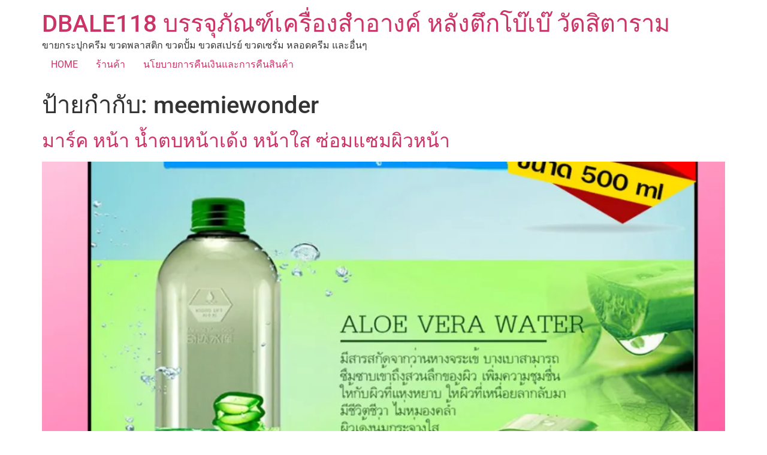

--- FILE ---
content_type: text/html; charset=UTF-8
request_url: https://dbale118.com/tag/meemiewonder/
body_size: 10244
content:
<!doctype html>
<html lang="th">
<head>
	<meta charset="UTF-8">
	<meta name="viewport" content="width=device-width, initial-scale=1">
	<link rel="profile" href="https://gmpg.org/xfn/11">
	<meta name='robots' content='index, follow, max-image-preview:large, max-snippet:-1, max-video-preview:-1' />
<script>window._wca = window._wca || [];</script>

	<!-- This site is optimized with the Yoast SEO plugin v26.5 - https://yoast.com/wordpress/plugins/seo/ -->
	<title>meemiewonder Archives | DBALE118 บรรจุภัณฑ์เครื่องสำอางค์ หลังตึกโบ๊เบ๊ วัดสิตาราม</title>
	<meta name="description" content="ขายกระปุกครีม-ขวดเซรั่ม ขวดดรอปเปอร์ ขวดสเปรย์ ขวดปั้มโลชั่น แชมพู และรับสกรีนขั้นต่ำ 500ชิ้น สนใจติดต่อสอบถามได้ตลอดเลยจ้า ตอบเร็วตอบไว LINE : @dbale118" />
	<link rel="canonical" href="https://dbale118.com/tag/meemiewonder/" />
	<meta property="og:locale" content="th_TH" />
	<meta property="og:type" content="article" />
	<meta property="og:title" content="meemiewonder Archives | DBALE118 บรรจุภัณฑ์เครื่องสำอางค์ หลังตึกโบ๊เบ๊ วัดสิตาราม" />
	<meta property="og:description" content="ขายกระปุกครีม-ขวดเซรั่ม ขวดดรอปเปอร์ ขวดสเปรย์ ขวดปั้มโลชั่น แชมพู และรับสกรีนขั้นต่ำ 500ชิ้น สนใจติดต่อสอบถามได้ตลอดเลยจ้า ตอบเร็วตอบไว LINE : @dbale118" />
	<meta property="og:url" content="https://dbale118.com/tag/meemiewonder/" />
	<meta property="og:site_name" content="DBALE118 บรรจุภัณฑ์เครื่องสำอางค์ หลังตึกโบ๊เบ๊ วัดสิตาราม" />
	<meta property="og:image" content="https://i0.wp.com/dbale118.com/wp-content/uploads/2018/08/1-9.jpg?fit=2048%2C2048&ssl=1" />
	<meta property="og:image:width" content="2048" />
	<meta property="og:image:height" content="2048" />
	<meta property="og:image:type" content="image/jpeg" />
	<meta name="twitter:card" content="summary_large_image" />
	<meta name="twitter:site" content="@zhuangdetai" />
	<script type="application/ld+json" class="yoast-schema-graph">{"@context":"https://schema.org","@graph":[{"@type":"CollectionPage","@id":"https://dbale118.com/tag/meemiewonder/","url":"https://dbale118.com/tag/meemiewonder/","name":"meemiewonder Archives | DBALE118 บรรจุภัณฑ์เครื่องสำอางค์ หลังตึกโบ๊เบ๊ วัดสิตาราม","isPartOf":{"@id":"https://dbale118.com/#website"},"primaryImageOfPage":{"@id":"https://dbale118.com/tag/meemiewonder/#primaryimage"},"image":{"@id":"https://dbale118.com/tag/meemiewonder/#primaryimage"},"thumbnailUrl":"https://i0.wp.com/dbale118.com/wp-content/uploads/2019/07/image-1-80.jpg?fit=1000%2C1000&ssl=1","description":"ขายกระปุกครีม-ขวดเซรั่ม ขวดดรอปเปอร์ ขวดสเปรย์ ขวดปั้มโลชั่น แชมพู และรับสกรีนขั้นต่ำ 500ชิ้น สนใจติดต่อสอบถามได้ตลอดเลยจ้า ตอบเร็วตอบไว LINE : @dbale118","breadcrumb":{"@id":"https://dbale118.com/tag/meemiewonder/#breadcrumb"},"inLanguage":"th"},{"@type":"ImageObject","inLanguage":"th","@id":"https://dbale118.com/tag/meemiewonder/#primaryimage","url":"https://i0.wp.com/dbale118.com/wp-content/uploads/2019/07/image-1-80.jpg?fit=1000%2C1000&ssl=1","contentUrl":"https://i0.wp.com/dbale118.com/wp-content/uploads/2019/07/image-1-80.jpg?fit=1000%2C1000&ssl=1","width":1000,"height":1000},{"@type":"BreadcrumbList","@id":"https://dbale118.com/tag/meemiewonder/#breadcrumb","itemListElement":[{"@type":"ListItem","position":1,"name":"Home","item":"https://dbale118.com/"},{"@type":"ListItem","position":2,"name":"meemiewonder"}]},{"@type":"WebSite","@id":"https://dbale118.com/#website","url":"https://dbale118.com/","name":"DBALE118 บรรจุภัณฑ์เครื่องสำอางค์ หลังตึกโบ๊เบ๊ วัดสิตาราม","description":"ขายกระปุกครีม ขวดพลาสติก ขวดปั้ม ขวดสเปรย์ ขวดเซรั่ม หลอดครีม และอื่นๆ","publisher":{"@id":"https://dbale118.com/#/schema/person/866b5d429ab4d754f6ab0b7541949cc3"},"potentialAction":[{"@type":"SearchAction","target":{"@type":"EntryPoint","urlTemplate":"https://dbale118.com/?s={search_term_string}"},"query-input":{"@type":"PropertyValueSpecification","valueRequired":true,"valueName":"search_term_string"}}],"inLanguage":"th"},{"@type":["Person","Organization"],"@id":"https://dbale118.com/#/schema/person/866b5d429ab4d754f6ab0b7541949cc3","name":"DBALE118 บรรจุภัณฑ์เครื่องสำอางค์ ขายส่งกระปุกครีม ขวดปั้มครีม ขวดเซรั่ม หลอดครีม ราคาถูก","image":{"@type":"ImageObject","inLanguage":"th","@id":"https://dbale118.com/#/schema/person/image/","url":"https://dbale118.com/wp-content/uploads/2021/02/Artboard-1.png","contentUrl":"https://dbale118.com/wp-content/uploads/2021/02/Artboard-1.png","width":1000,"height":750,"caption":"DBALE118 บรรจุภัณฑ์เครื่องสำอางค์ ขายส่งกระปุกครีม ขวดปั้มครีม ขวดเซรั่ม หลอดครีม ราคาถูก"},"logo":{"@id":"https://dbale118.com/#/schema/person/image/"},"sameAs":["https://dbale118.com","https://www.facebook.com/Dbale118-295887690968911","https://x.com/zhuangdetai"]}]}</script>
	<!-- / Yoast SEO plugin. -->


<link rel='dns-prefetch' href='//stats.wp.com' />
<link rel='preconnect' href='//c0.wp.com' />
<link rel='preconnect' href='//i0.wp.com' />
<style id='wp-img-auto-sizes-contain-inline-css'>
img:is([sizes=auto i],[sizes^="auto," i]){contain-intrinsic-size:3000px 1500px}
/*# sourceURL=wp-img-auto-sizes-contain-inline-css */
</style>
<style id='wp-emoji-styles-inline-css'>

	img.wp-smiley, img.emoji {
		display: inline !important;
		border: none !important;
		box-shadow: none !important;
		height: 1em !important;
		width: 1em !important;
		margin: 0 0.07em !important;
		vertical-align: -0.1em !important;
		background: none !important;
		padding: 0 !important;
	}
/*# sourceURL=wp-emoji-styles-inline-css */
</style>
<link rel='stylesheet' id='wp-block-library-css' href='https://c0.wp.com/c/6.9/wp-includes/css/dist/block-library/style.min.css' media='all' />
<link rel='stylesheet' id='mediaelement-css' href='https://c0.wp.com/c/6.9/wp-includes/js/mediaelement/mediaelementplayer-legacy.min.css' media='all' />
<link rel='stylesheet' id='wp-mediaelement-css' href='https://c0.wp.com/c/6.9/wp-includes/js/mediaelement/wp-mediaelement.min.css' media='all' />
<style id='jetpack-sharing-buttons-style-inline-css'>
.jetpack-sharing-buttons__services-list{display:flex;flex-direction:row;flex-wrap:wrap;gap:0;list-style-type:none;margin:5px;padding:0}.jetpack-sharing-buttons__services-list.has-small-icon-size{font-size:12px}.jetpack-sharing-buttons__services-list.has-normal-icon-size{font-size:16px}.jetpack-sharing-buttons__services-list.has-large-icon-size{font-size:24px}.jetpack-sharing-buttons__services-list.has-huge-icon-size{font-size:36px}@media print{.jetpack-sharing-buttons__services-list{display:none!important}}.editor-styles-wrapper .wp-block-jetpack-sharing-buttons{gap:0;padding-inline-start:0}ul.jetpack-sharing-buttons__services-list.has-background{padding:1.25em 2.375em}
/*# sourceURL=https://dbale118.com/wp-content/plugins/jetpack/_inc/blocks/sharing-buttons/view.css */
</style>
<style id='global-styles-inline-css'>
:root{--wp--preset--aspect-ratio--square: 1;--wp--preset--aspect-ratio--4-3: 4/3;--wp--preset--aspect-ratio--3-4: 3/4;--wp--preset--aspect-ratio--3-2: 3/2;--wp--preset--aspect-ratio--2-3: 2/3;--wp--preset--aspect-ratio--16-9: 16/9;--wp--preset--aspect-ratio--9-16: 9/16;--wp--preset--color--black: #000000;--wp--preset--color--cyan-bluish-gray: #abb8c3;--wp--preset--color--white: #ffffff;--wp--preset--color--pale-pink: #f78da7;--wp--preset--color--vivid-red: #cf2e2e;--wp--preset--color--luminous-vivid-orange: #ff6900;--wp--preset--color--luminous-vivid-amber: #fcb900;--wp--preset--color--light-green-cyan: #7bdcb5;--wp--preset--color--vivid-green-cyan: #00d084;--wp--preset--color--pale-cyan-blue: #8ed1fc;--wp--preset--color--vivid-cyan-blue: #0693e3;--wp--preset--color--vivid-purple: #9b51e0;--wp--preset--gradient--vivid-cyan-blue-to-vivid-purple: linear-gradient(135deg,rgb(6,147,227) 0%,rgb(155,81,224) 100%);--wp--preset--gradient--light-green-cyan-to-vivid-green-cyan: linear-gradient(135deg,rgb(122,220,180) 0%,rgb(0,208,130) 100%);--wp--preset--gradient--luminous-vivid-amber-to-luminous-vivid-orange: linear-gradient(135deg,rgb(252,185,0) 0%,rgb(255,105,0) 100%);--wp--preset--gradient--luminous-vivid-orange-to-vivid-red: linear-gradient(135deg,rgb(255,105,0) 0%,rgb(207,46,46) 100%);--wp--preset--gradient--very-light-gray-to-cyan-bluish-gray: linear-gradient(135deg,rgb(238,238,238) 0%,rgb(169,184,195) 100%);--wp--preset--gradient--cool-to-warm-spectrum: linear-gradient(135deg,rgb(74,234,220) 0%,rgb(151,120,209) 20%,rgb(207,42,186) 40%,rgb(238,44,130) 60%,rgb(251,105,98) 80%,rgb(254,248,76) 100%);--wp--preset--gradient--blush-light-purple: linear-gradient(135deg,rgb(255,206,236) 0%,rgb(152,150,240) 100%);--wp--preset--gradient--blush-bordeaux: linear-gradient(135deg,rgb(254,205,165) 0%,rgb(254,45,45) 50%,rgb(107,0,62) 100%);--wp--preset--gradient--luminous-dusk: linear-gradient(135deg,rgb(255,203,112) 0%,rgb(199,81,192) 50%,rgb(65,88,208) 100%);--wp--preset--gradient--pale-ocean: linear-gradient(135deg,rgb(255,245,203) 0%,rgb(182,227,212) 50%,rgb(51,167,181) 100%);--wp--preset--gradient--electric-grass: linear-gradient(135deg,rgb(202,248,128) 0%,rgb(113,206,126) 100%);--wp--preset--gradient--midnight: linear-gradient(135deg,rgb(2,3,129) 0%,rgb(40,116,252) 100%);--wp--preset--font-size--small: 13px;--wp--preset--font-size--medium: 20px;--wp--preset--font-size--large: 36px;--wp--preset--font-size--x-large: 42px;--wp--preset--spacing--20: 0.44rem;--wp--preset--spacing--30: 0.67rem;--wp--preset--spacing--40: 1rem;--wp--preset--spacing--50: 1.5rem;--wp--preset--spacing--60: 2.25rem;--wp--preset--spacing--70: 3.38rem;--wp--preset--spacing--80: 5.06rem;--wp--preset--shadow--natural: 6px 6px 9px rgba(0, 0, 0, 0.2);--wp--preset--shadow--deep: 12px 12px 50px rgba(0, 0, 0, 0.4);--wp--preset--shadow--sharp: 6px 6px 0px rgba(0, 0, 0, 0.2);--wp--preset--shadow--outlined: 6px 6px 0px -3px rgb(255, 255, 255), 6px 6px rgb(0, 0, 0);--wp--preset--shadow--crisp: 6px 6px 0px rgb(0, 0, 0);}:root { --wp--style--global--content-size: 800px;--wp--style--global--wide-size: 1200px; }:where(body) { margin: 0; }.wp-site-blocks > .alignleft { float: left; margin-right: 2em; }.wp-site-blocks > .alignright { float: right; margin-left: 2em; }.wp-site-blocks > .aligncenter { justify-content: center; margin-left: auto; margin-right: auto; }:where(.wp-site-blocks) > * { margin-block-start: 24px; margin-block-end: 0; }:where(.wp-site-blocks) > :first-child { margin-block-start: 0; }:where(.wp-site-blocks) > :last-child { margin-block-end: 0; }:root { --wp--style--block-gap: 24px; }:root :where(.is-layout-flow) > :first-child{margin-block-start: 0;}:root :where(.is-layout-flow) > :last-child{margin-block-end: 0;}:root :where(.is-layout-flow) > *{margin-block-start: 24px;margin-block-end: 0;}:root :where(.is-layout-constrained) > :first-child{margin-block-start: 0;}:root :where(.is-layout-constrained) > :last-child{margin-block-end: 0;}:root :where(.is-layout-constrained) > *{margin-block-start: 24px;margin-block-end: 0;}:root :where(.is-layout-flex){gap: 24px;}:root :where(.is-layout-grid){gap: 24px;}.is-layout-flow > .alignleft{float: left;margin-inline-start: 0;margin-inline-end: 2em;}.is-layout-flow > .alignright{float: right;margin-inline-start: 2em;margin-inline-end: 0;}.is-layout-flow > .aligncenter{margin-left: auto !important;margin-right: auto !important;}.is-layout-constrained > .alignleft{float: left;margin-inline-start: 0;margin-inline-end: 2em;}.is-layout-constrained > .alignright{float: right;margin-inline-start: 2em;margin-inline-end: 0;}.is-layout-constrained > .aligncenter{margin-left: auto !important;margin-right: auto !important;}.is-layout-constrained > :where(:not(.alignleft):not(.alignright):not(.alignfull)){max-width: var(--wp--style--global--content-size);margin-left: auto !important;margin-right: auto !important;}.is-layout-constrained > .alignwide{max-width: var(--wp--style--global--wide-size);}body .is-layout-flex{display: flex;}.is-layout-flex{flex-wrap: wrap;align-items: center;}.is-layout-flex > :is(*, div){margin: 0;}body .is-layout-grid{display: grid;}.is-layout-grid > :is(*, div){margin: 0;}body{padding-top: 0px;padding-right: 0px;padding-bottom: 0px;padding-left: 0px;}a:where(:not(.wp-element-button)){text-decoration: underline;}:root :where(.wp-element-button, .wp-block-button__link){background-color: #32373c;border-width: 0;color: #fff;font-family: inherit;font-size: inherit;font-style: inherit;font-weight: inherit;letter-spacing: inherit;line-height: inherit;padding-top: calc(0.667em + 2px);padding-right: calc(1.333em + 2px);padding-bottom: calc(0.667em + 2px);padding-left: calc(1.333em + 2px);text-decoration: none;text-transform: inherit;}.has-black-color{color: var(--wp--preset--color--black) !important;}.has-cyan-bluish-gray-color{color: var(--wp--preset--color--cyan-bluish-gray) !important;}.has-white-color{color: var(--wp--preset--color--white) !important;}.has-pale-pink-color{color: var(--wp--preset--color--pale-pink) !important;}.has-vivid-red-color{color: var(--wp--preset--color--vivid-red) !important;}.has-luminous-vivid-orange-color{color: var(--wp--preset--color--luminous-vivid-orange) !important;}.has-luminous-vivid-amber-color{color: var(--wp--preset--color--luminous-vivid-amber) !important;}.has-light-green-cyan-color{color: var(--wp--preset--color--light-green-cyan) !important;}.has-vivid-green-cyan-color{color: var(--wp--preset--color--vivid-green-cyan) !important;}.has-pale-cyan-blue-color{color: var(--wp--preset--color--pale-cyan-blue) !important;}.has-vivid-cyan-blue-color{color: var(--wp--preset--color--vivid-cyan-blue) !important;}.has-vivid-purple-color{color: var(--wp--preset--color--vivid-purple) !important;}.has-black-background-color{background-color: var(--wp--preset--color--black) !important;}.has-cyan-bluish-gray-background-color{background-color: var(--wp--preset--color--cyan-bluish-gray) !important;}.has-white-background-color{background-color: var(--wp--preset--color--white) !important;}.has-pale-pink-background-color{background-color: var(--wp--preset--color--pale-pink) !important;}.has-vivid-red-background-color{background-color: var(--wp--preset--color--vivid-red) !important;}.has-luminous-vivid-orange-background-color{background-color: var(--wp--preset--color--luminous-vivid-orange) !important;}.has-luminous-vivid-amber-background-color{background-color: var(--wp--preset--color--luminous-vivid-amber) !important;}.has-light-green-cyan-background-color{background-color: var(--wp--preset--color--light-green-cyan) !important;}.has-vivid-green-cyan-background-color{background-color: var(--wp--preset--color--vivid-green-cyan) !important;}.has-pale-cyan-blue-background-color{background-color: var(--wp--preset--color--pale-cyan-blue) !important;}.has-vivid-cyan-blue-background-color{background-color: var(--wp--preset--color--vivid-cyan-blue) !important;}.has-vivid-purple-background-color{background-color: var(--wp--preset--color--vivid-purple) !important;}.has-black-border-color{border-color: var(--wp--preset--color--black) !important;}.has-cyan-bluish-gray-border-color{border-color: var(--wp--preset--color--cyan-bluish-gray) !important;}.has-white-border-color{border-color: var(--wp--preset--color--white) !important;}.has-pale-pink-border-color{border-color: var(--wp--preset--color--pale-pink) !important;}.has-vivid-red-border-color{border-color: var(--wp--preset--color--vivid-red) !important;}.has-luminous-vivid-orange-border-color{border-color: var(--wp--preset--color--luminous-vivid-orange) !important;}.has-luminous-vivid-amber-border-color{border-color: var(--wp--preset--color--luminous-vivid-amber) !important;}.has-light-green-cyan-border-color{border-color: var(--wp--preset--color--light-green-cyan) !important;}.has-vivid-green-cyan-border-color{border-color: var(--wp--preset--color--vivid-green-cyan) !important;}.has-pale-cyan-blue-border-color{border-color: var(--wp--preset--color--pale-cyan-blue) !important;}.has-vivid-cyan-blue-border-color{border-color: var(--wp--preset--color--vivid-cyan-blue) !important;}.has-vivid-purple-border-color{border-color: var(--wp--preset--color--vivid-purple) !important;}.has-vivid-cyan-blue-to-vivid-purple-gradient-background{background: var(--wp--preset--gradient--vivid-cyan-blue-to-vivid-purple) !important;}.has-light-green-cyan-to-vivid-green-cyan-gradient-background{background: var(--wp--preset--gradient--light-green-cyan-to-vivid-green-cyan) !important;}.has-luminous-vivid-amber-to-luminous-vivid-orange-gradient-background{background: var(--wp--preset--gradient--luminous-vivid-amber-to-luminous-vivid-orange) !important;}.has-luminous-vivid-orange-to-vivid-red-gradient-background{background: var(--wp--preset--gradient--luminous-vivid-orange-to-vivid-red) !important;}.has-very-light-gray-to-cyan-bluish-gray-gradient-background{background: var(--wp--preset--gradient--very-light-gray-to-cyan-bluish-gray) !important;}.has-cool-to-warm-spectrum-gradient-background{background: var(--wp--preset--gradient--cool-to-warm-spectrum) !important;}.has-blush-light-purple-gradient-background{background: var(--wp--preset--gradient--blush-light-purple) !important;}.has-blush-bordeaux-gradient-background{background: var(--wp--preset--gradient--blush-bordeaux) !important;}.has-luminous-dusk-gradient-background{background: var(--wp--preset--gradient--luminous-dusk) !important;}.has-pale-ocean-gradient-background{background: var(--wp--preset--gradient--pale-ocean) !important;}.has-electric-grass-gradient-background{background: var(--wp--preset--gradient--electric-grass) !important;}.has-midnight-gradient-background{background: var(--wp--preset--gradient--midnight) !important;}.has-small-font-size{font-size: var(--wp--preset--font-size--small) !important;}.has-medium-font-size{font-size: var(--wp--preset--font-size--medium) !important;}.has-large-font-size{font-size: var(--wp--preset--font-size--large) !important;}.has-x-large-font-size{font-size: var(--wp--preset--font-size--x-large) !important;}
:root :where(.wp-block-pullquote){font-size: 1.5em;line-height: 1.6;}
/*# sourceURL=global-styles-inline-css */
</style>
<link rel='stylesheet' id='wmtp-call-button-styles-css' href='https://dbale118.com/wp-content/plugins/wmtp-call-and-social-button/css/wmtp-call_button_wmtp.css?ver=6.9' media='all' />
<link rel='stylesheet' id='woocommerce-layout-css' href='https://c0.wp.com/p/woocommerce/10.4.2/assets/css/woocommerce-layout.css' media='all' />
<style id='woocommerce-layout-inline-css'>

	.infinite-scroll .woocommerce-pagination {
		display: none;
	}
/*# sourceURL=woocommerce-layout-inline-css */
</style>
<link rel='stylesheet' id='woocommerce-smallscreen-css' href='https://c0.wp.com/p/woocommerce/10.4.2/assets/css/woocommerce-smallscreen.css' media='only screen and (max-width: 768px)' />
<link rel='stylesheet' id='woocommerce-general-css' href='https://c0.wp.com/p/woocommerce/10.4.2/assets/css/woocommerce.css' media='all' />
<style id='woocommerce-inline-inline-css'>
.woocommerce form .form-row .required { visibility: visible; }
/*# sourceURL=woocommerce-inline-inline-css */
</style>
<link rel='stylesheet' id='hello-elementor-css' href='https://dbale118.com/wp-content/themes/hello-elementor/assets/css/reset.css?ver=3.4.5' media='all' />
<link rel='stylesheet' id='hello-elementor-theme-style-css' href='https://dbale118.com/wp-content/themes/hello-elementor/assets/css/theme.css?ver=3.4.5' media='all' />
<link rel='stylesheet' id='hello-elementor-header-footer-css' href='https://dbale118.com/wp-content/themes/hello-elementor/assets/css/header-footer.css?ver=3.4.5' media='all' />
<link rel='stylesheet' id='elementor-frontend-css' href='https://dbale118.com/wp-content/plugins/elementor/assets/css/frontend.min.css?ver=3.33.4' media='all' />
<link rel='stylesheet' id='elementor-post-6258-css' href='https://dbale118.com/wp-content/uploads/elementor/css/post-6258.css?ver=1765794596' media='all' />
<link rel='stylesheet' id='elementor-gf-local-roboto-css' href='https://dbale118.com/wp-content/uploads/elementor/google-fonts/css/roboto.css?ver=1751420285' media='all' />
<link rel='stylesheet' id='elementor-gf-local-robotoslab-css' href='https://dbale118.com/wp-content/uploads/elementor/google-fonts/css/robotoslab.css?ver=1751419969' media='all' />
<script src="https://c0.wp.com/c/6.9/wp-includes/js/jquery/jquery.min.js" id="jquery-core-js"></script>
<script src="https://c0.wp.com/c/6.9/wp-includes/js/jquery/jquery-migrate.min.js" id="jquery-migrate-js"></script>
<script src="https://c0.wp.com/p/woocommerce/10.4.2/assets/js/jquery-blockui/jquery.blockUI.min.js" id="wc-jquery-blockui-js" defer data-wp-strategy="defer"></script>
<script id="wc-add-to-cart-js-extra">
var wc_add_to_cart_params = {"ajax_url":"/wp-admin/admin-ajax.php","wc_ajax_url":"/?wc-ajax=%%endpoint%%","i18n_view_cart":"\u0e14\u0e39\u0e15\u0e30\u0e01\u0e23\u0e49\u0e32\u0e2a\u0e34\u0e19\u0e04\u0e49\u0e32","cart_url":"https://dbale118.com/cart/","is_cart":"","cart_redirect_after_add":"no"};
//# sourceURL=wc-add-to-cart-js-extra
</script>
<script src="https://c0.wp.com/p/woocommerce/10.4.2/assets/js/frontend/add-to-cart.min.js" id="wc-add-to-cart-js" defer data-wp-strategy="defer"></script>
<script src="https://c0.wp.com/p/woocommerce/10.4.2/assets/js/js-cookie/js.cookie.min.js" id="wc-js-cookie-js" defer data-wp-strategy="defer"></script>
<script id="woocommerce-js-extra">
var woocommerce_params = {"ajax_url":"/wp-admin/admin-ajax.php","wc_ajax_url":"/?wc-ajax=%%endpoint%%","i18n_password_show":"Show password","i18n_password_hide":"Hide password"};
//# sourceURL=woocommerce-js-extra
</script>
<script src="https://c0.wp.com/p/woocommerce/10.4.2/assets/js/frontend/woocommerce.min.js" id="woocommerce-js" defer data-wp-strategy="defer"></script>
<script src="https://stats.wp.com/s-202604.js" id="woocommerce-analytics-js" defer data-wp-strategy="defer"></script>
<link rel="https://api.w.org/" href="https://dbale118.com/wp-json/" /><link rel="alternate" title="JSON" type="application/json" href="https://dbale118.com/wp-json/wp/v2/tags/175" /><link rel="EditURI" type="application/rsd+xml" title="RSD" href="https://dbale118.com/xmlrpc.php?rsd" />

	<style>img#wpstats{display:none}</style>
			<noscript><style>.woocommerce-product-gallery{ opacity: 1 !important; }</style></noscript>
	<meta name="generator" content="Elementor 3.33.4; features: e_font_icon_svg, additional_custom_breakpoints; settings: css_print_method-external, google_font-enabled, font_display-swap">
			<style>
				.e-con.e-parent:nth-of-type(n+4):not(.e-lazyloaded):not(.e-no-lazyload),
				.e-con.e-parent:nth-of-type(n+4):not(.e-lazyloaded):not(.e-no-lazyload) * {
					background-image: none !important;
				}
				@media screen and (max-height: 1024px) {
					.e-con.e-parent:nth-of-type(n+3):not(.e-lazyloaded):not(.e-no-lazyload),
					.e-con.e-parent:nth-of-type(n+3):not(.e-lazyloaded):not(.e-no-lazyload) * {
						background-image: none !important;
					}
				}
				@media screen and (max-height: 640px) {
					.e-con.e-parent:nth-of-type(n+2):not(.e-lazyloaded):not(.e-no-lazyload),
					.e-con.e-parent:nth-of-type(n+2):not(.e-lazyloaded):not(.e-no-lazyload) * {
						background-image: none !important;
					}
				}
			</style>
			<link rel="icon" href="https://i0.wp.com/dbale118.com/wp-content/uploads/2018/07/cropped-logodbale118.jpg?fit=32%2C32&#038;ssl=1" sizes="32x32" />
<link rel="icon" href="https://i0.wp.com/dbale118.com/wp-content/uploads/2018/07/cropped-logodbale118.jpg?fit=192%2C192&#038;ssl=1" sizes="192x192" />
<link rel="apple-touch-icon" href="https://i0.wp.com/dbale118.com/wp-content/uploads/2018/07/cropped-logodbale118.jpg?fit=180%2C180&#038;ssl=1" />
<meta name="msapplication-TileImage" content="https://i0.wp.com/dbale118.com/wp-content/uploads/2018/07/cropped-logodbale118.jpg?fit=270%2C270&#038;ssl=1" />
</head>
<body class="archive tag tag-meemiewonder tag-175 wp-embed-responsive wp-theme-hello-elementor theme-hello-elementor woocommerce-no-js hello-elementor-default elementor-default elementor-kit-6258">



<a class="skip-link screen-reader-text" href="#content">Skip to content</a>

<header id="site-header" class="site-header dynamic-header menu-dropdown-tablet">
	<div class="header-inner">
		<div class="site-branding show-title">
							<div class="site-title show">
					<a href="https://dbale118.com/" title="Home" rel="home">
						DBALE118 บรรจุภัณฑ์เครื่องสำอางค์ หลังตึกโบ๊เบ๊ วัดสิตาราม					</a>
				</div>
							<p class="site-description show">
					ขายกระปุกครีม ขวดพลาสติก ขวดปั้ม ขวดสเปรย์ ขวดเซรั่ม หลอดครีม และอื่นๆ				</p>
					</div>

					<nav class="site-navigation show" aria-label="Main menu">
				<ul id="menu-top" class="menu"><li id="menu-item-6242" class="menu-item menu-item-type-post_type menu-item-object-page menu-item-6242"><a href="https://dbale118.com/%e0%b8%81%e0%b8%a3%e0%b8%b0%e0%b8%9b%e0%b8%b8%e0%b8%81%e0%b8%84%e0%b8%a3%e0%b8%b5%e0%b8%a1/">HOME</a></li>
<li id="menu-item-6240" class="menu-item menu-item-type-post_type menu-item-object-page menu-item-home menu-item-6240"><a href="https://dbale118.com/">ร้านค้า</a></li>
<li id="menu-item-6241" class="menu-item menu-item-type-post_type menu-item-object-page menu-item-privacy-policy menu-item-6241"><a rel="privacy-policy" href="https://dbale118.com/%e0%b8%84%e0%b8%b7%e0%b8%99%e0%b9%80%e0%b8%87%e0%b8%b4%e0%b8%99%e0%b8%ab%e0%b8%a3%e0%b8%b7%e0%b8%ad%e0%b8%84%e0%b8%b7%e0%b8%99%e0%b8%aa%e0%b8%b4%e0%b8%99%e0%b8%84%e0%b9%89%e0%b8%b2/">นโยบายการคืนเงินและการคืนสินค้า</a></li>
</ul>			</nav>
							<div class="site-navigation-toggle-holder show">
				<button type="button" class="site-navigation-toggle" aria-label="Menu">
					<span class="site-navigation-toggle-icon" aria-hidden="true"></span>
				</button>
			</div>
			<nav class="site-navigation-dropdown show" aria-label="Mobile menu" aria-hidden="true" inert>
				<ul id="menu-top-1" class="menu"><li class="menu-item menu-item-type-post_type menu-item-object-page menu-item-6242"><a href="https://dbale118.com/%e0%b8%81%e0%b8%a3%e0%b8%b0%e0%b8%9b%e0%b8%b8%e0%b8%81%e0%b8%84%e0%b8%a3%e0%b8%b5%e0%b8%a1/">HOME</a></li>
<li class="menu-item menu-item-type-post_type menu-item-object-page menu-item-home menu-item-6240"><a href="https://dbale118.com/">ร้านค้า</a></li>
<li class="menu-item menu-item-type-post_type menu-item-object-page menu-item-privacy-policy menu-item-6241"><a rel="privacy-policy" href="https://dbale118.com/%e0%b8%84%e0%b8%b7%e0%b8%99%e0%b9%80%e0%b8%87%e0%b8%b4%e0%b8%99%e0%b8%ab%e0%b8%a3%e0%b8%b7%e0%b8%ad%e0%b8%84%e0%b8%b7%e0%b8%99%e0%b8%aa%e0%b8%b4%e0%b8%99%e0%b8%84%e0%b9%89%e0%b8%b2/">นโยบายการคืนเงินและการคืนสินค้า</a></li>
</ul>			</nav>
			</div>
</header>
<main id="content" class="site-main">

			<div class="page-header">
			<h1 class="entry-title">ป้ายกำกับ: <span>meemiewonder</span></h1>		</div>
	
	<div class="page-content">
					<article class="post">
				<h2 class="entry-title"><a href="https://dbale118.com/2019/07/17/%e0%b8%a1%e0%b8%b2%e0%b8%a3%e0%b9%8c%e0%b8%84-%e0%b8%ab%e0%b8%99%e0%b9%89%e0%b8%b2-%e0%b8%99%e0%b9%89%e0%b8%b3%e0%b8%95%e0%b8%9a%e0%b8%ab%e0%b8%99%e0%b9%89%e0%b8%b2%e0%b9%80%e0%b8%94%e0%b9%89%e0%b8%87/">มาร์ค หน้า น้ำตบหน้าเด้ง หน้าใส ซ่อมแซมผิวหน้า</a></h2><a href="https://dbale118.com/2019/07/17/%e0%b8%a1%e0%b8%b2%e0%b8%a3%e0%b9%8c%e0%b8%84-%e0%b8%ab%e0%b8%99%e0%b9%89%e0%b8%b2-%e0%b8%99%e0%b9%89%e0%b8%b3%e0%b8%95%e0%b8%9a%e0%b8%ab%e0%b8%99%e0%b9%89%e0%b8%b2%e0%b9%80%e0%b8%94%e0%b9%89%e0%b8%87/"><img width="800" height="800" src="https://i0.wp.com/dbale118.com/wp-content/uploads/2019/07/image-1-80.jpg?fit=800%2C800&amp;ssl=1" class="attachment-large size-large wp-post-image" alt="" decoding="async" srcset="https://i0.wp.com/dbale118.com/wp-content/uploads/2019/07/image-1-80.jpg?w=1000&amp;ssl=1 1000w, https://i0.wp.com/dbale118.com/wp-content/uploads/2019/07/image-1-80.jpg?resize=100%2C100&amp;ssl=1 100w, https://i0.wp.com/dbale118.com/wp-content/uploads/2019/07/image-1-80.jpg?resize=920%2C920&amp;ssl=1 920w, https://i0.wp.com/dbale118.com/wp-content/uploads/2019/07/image-1-80.jpg?resize=150%2C150&amp;ssl=1 150w, https://i0.wp.com/dbale118.com/wp-content/uploads/2019/07/image-1-80.jpg?resize=300%2C300&amp;ssl=1 300w, https://i0.wp.com/dbale118.com/wp-content/uploads/2019/07/image-1-80.jpg?resize=768%2C768&amp;ssl=1 768w" sizes="(max-width: 800px) 100vw, 800px" data-attachment-id="835" data-permalink="https://dbale118.com/image-jpg-81/" data-orig-file="https://i0.wp.com/dbale118.com/wp-content/uploads/2019/07/image-1-80.jpg?fit=1000%2C1000&amp;ssl=1" data-orig-size="1000,1000" data-comments-opened="1" data-image-meta="{&quot;aperture&quot;:&quot;0&quot;,&quot;credit&quot;:&quot;&quot;,&quot;camera&quot;:&quot;&quot;,&quot;caption&quot;:&quot;&quot;,&quot;created_timestamp&quot;:&quot;0&quot;,&quot;copyright&quot;:&quot;&quot;,&quot;focal_length&quot;:&quot;0&quot;,&quot;iso&quot;:&quot;0&quot;,&quot;shutter_speed&quot;:&quot;0&quot;,&quot;title&quot;:&quot;&quot;,&quot;orientation&quot;:&quot;0&quot;}" data-image-title="image-.jpg" data-image-description="" data-image-caption="" data-medium-file="https://i0.wp.com/dbale118.com/wp-content/uploads/2019/07/image-1-80.jpg?fit=300%2C300&amp;ssl=1" data-large-file="https://i0.wp.com/dbale118.com/wp-content/uploads/2019/07/image-1-80.jpg?fit=800%2C800&amp;ssl=1" /></a><div id="attachment_2854" style="width: 1010px" class="wp-caption aligncenter"><a href="http://www.meemiewonder.com"><img fetchpriority="high" fetchpriority="high" decoding="async" aria-describedby="caption-attachment-2854" class="size-full wp-image-2854" src="http://beautysaisai.com/wp-content/uploads/2019/06/1.jpg" alt="น้ำตบหน้าเด้ง หน้าใส ซ่อมแซมผิวหน้า" width="1000" height="1000" srcset="https://beautysaisai.com/wp-content/uploads/2019/06/1.jpg 1000w, https://beautysaisai.com/wp-content/uploads/2019/06/1-272x272.jpg 272w, https://beautysaisai.com/wp-content/uploads/2019/06/1-768x768.jpg 768w, https://beautysaisai.com/wp-content/uploads/2019/06/1-600x600.jpg 600w, https://beautysaisai.com/wp-content/uploads/2019/06/1-100x100.jpg 100w" sizes="(max-width: 1000px) 100vw, 1000px" /></a></p>
<p id="caption-attachment-2854" class="wp-caption-text">มาร์ค หน้า น้ำตบหน้าเด้ง หน้าใส ซ่อมแซมผิวหน้า</p>
</div>
			</article>
			</div>

	
</main>
<footer id="site-footer" class="site-footer dynamic-footer footer-has-copyright">
	<div class="footer-inner">
		<div class="site-branding show-logo">
							<p class="site-description show">
					ขายกระปุกครีม ขวดพลาสติก ขวดปั้ม ขวดสเปรย์ ขวดเซรั่ม หลอดครีม และอื่นๆ				</p>
					</div>

					<nav class="site-navigation show" aria-label="Footer menu">
				<ul id="menu-foot" class="menu"><li id="menu-item-6197" class="menu-item menu-item-type-custom menu-item-object-custom menu-item-6197"><a href="https://dbale.com">ขายตลับครีม-กระปุกครีม ราคาปลีกและส่ง ถูกที่สุดในไทย</a></li>
<li id="menu-item-6198" class="menu-item menu-item-type-custom menu-item-object-custom menu-item-6198"><a href="https://www.panyachemipan.com/">ปัญญาเคมีภัณฑ์ ศูนย์รวมเคมี เครื่องสำอาง</a></li>
<li id="menu-item-6199" class="menu-item menu-item-type-custom menu-item-object-custom menu-item-6199"><a href="https://www.maya2019.com/">มายา แคร์ แลบส์ รับผลิตครีม ทาผิวหน้าและผิวกาย ผิวขาว คุณภาพ รับทำแบรด์ OEM/ ODM</a></li>
<li id="menu-item-6200" class="menu-item menu-item-type-custom menu-item-object-custom menu-item-6200"><a href="http://www.t-shirtthai.com/">รับผลิตเสื้อ พิมพ์สกรีน ราคาถูก</a></li>
</ul>			</nav>
		
					<div class="copyright show">
				<p>All rights reserved</p>
			</div>
			</div>
</footer>

<script type="speculationrules">
{"prefetch":[{"source":"document","where":{"and":[{"href_matches":"/*"},{"not":{"href_matches":["/wp-*.php","/wp-admin/*","/wp-content/uploads/*","/wp-content/*","/wp-content/plugins/*","/wp-content/themes/hello-elementor/*","/*\\?(.+)"]}},{"not":{"selector_matches":"a[rel~=\"nofollow\"]"}},{"not":{"selector_matches":".no-prefetch, .no-prefetch a"}}]},"eagerness":"conservative"}]}
</script>
			<script>
				const lazyloadRunObserver = () => {
					const lazyloadBackgrounds = document.querySelectorAll( `.e-con.e-parent:not(.e-lazyloaded)` );
					const lazyloadBackgroundObserver = new IntersectionObserver( ( entries ) => {
						entries.forEach( ( entry ) => {
							if ( entry.isIntersecting ) {
								let lazyloadBackground = entry.target;
								if( lazyloadBackground ) {
									lazyloadBackground.classList.add( 'e-lazyloaded' );
								}
								lazyloadBackgroundObserver.unobserve( entry.target );
							}
						});
					}, { rootMargin: '200px 0px 200px 0px' } );
					lazyloadBackgrounds.forEach( ( lazyloadBackground ) => {
						lazyloadBackgroundObserver.observe( lazyloadBackground );
					} );
				};
				const events = [
					'DOMContentLoaded',
					'elementor/lazyload/observe',
				];
				events.forEach( ( event ) => {
					document.addEventListener( event, lazyloadRunObserver );
				} );
			</script>
				<script>
		(function () {
			var c = document.body.className;
			c = c.replace(/woocommerce-no-js/, 'woocommerce-js');
			document.body.className = c;
		})();
	</script>
	<link rel='stylesheet' id='wc-blocks-style-css' href='https://c0.wp.com/p/woocommerce/10.4.2/assets/client/blocks/wc-blocks.css' media='all' />
<script src="https://dbale118.com/wp-content/plugins/wmtp-call-and-social-button/js/wmtp-call-button-frontend.js?ver=6.9" id="wmtp-call-button-frontend-js"></script>
<script id="ajax-script-js-extra">
var wmtp_ajax_object = {"ajax_url":"https://dbale118.com/wp-admin/admin-ajax.php"};
//# sourceURL=ajax-script-js-extra
</script>
<script src="https://dbale118.com/wp-content/plugins/wmtp-call-and-social-button/js/wmtp-call-button-frontend.js?ver=6.9" id="ajax-script-js"></script>
<script src="https://dbale118.com/wp-content/themes/hello-elementor/assets/js/hello-frontend.js?ver=3.4.5" id="hello-theme-frontend-js"></script>
<script src="https://c0.wp.com/c/6.9/wp-includes/js/dist/vendor/wp-polyfill.min.js" id="wp-polyfill-js"></script>
<script src="https://dbale118.com/wp-content/plugins/jetpack/jetpack_vendor/automattic/woocommerce-analytics/build/woocommerce-analytics-client.js?minify=false&amp;ver=75adc3c1e2933e2c8c6a" id="woocommerce-analytics-client-js" defer data-wp-strategy="defer"></script>
<script src="https://c0.wp.com/p/woocommerce/10.4.2/assets/js/sourcebuster/sourcebuster.min.js" id="sourcebuster-js-js"></script>
<script id="wc-order-attribution-js-extra">
var wc_order_attribution = {"params":{"lifetime":1.0e-5,"session":30,"base64":false,"ajaxurl":"https://dbale118.com/wp-admin/admin-ajax.php","prefix":"wc_order_attribution_","allowTracking":true},"fields":{"source_type":"current.typ","referrer":"current_add.rf","utm_campaign":"current.cmp","utm_source":"current.src","utm_medium":"current.mdm","utm_content":"current.cnt","utm_id":"current.id","utm_term":"current.trm","utm_source_platform":"current.plt","utm_creative_format":"current.fmt","utm_marketing_tactic":"current.tct","session_entry":"current_add.ep","session_start_time":"current_add.fd","session_pages":"session.pgs","session_count":"udata.vst","user_agent":"udata.uag"}};
//# sourceURL=wc-order-attribution-js-extra
</script>
<script src="https://c0.wp.com/p/woocommerce/10.4.2/assets/js/frontend/order-attribution.min.js" id="wc-order-attribution-js"></script>
<script id="jetpack-stats-js-before">
_stq = window._stq || [];
_stq.push([ "view", JSON.parse("{\"v\":\"ext\",\"blog\":\"189838005\",\"post\":\"0\",\"tz\":\"7\",\"srv\":\"dbale118.com\",\"arch_tag\":\"meemiewonder\",\"arch_results\":\"1\",\"j\":\"1:15.3.1\"}") ]);
_stq.push([ "clickTrackerInit", "189838005", "0" ]);
//# sourceURL=jetpack-stats-js-before
</script>
<script src="https://stats.wp.com/e-202604.js" id="jetpack-stats-js" defer data-wp-strategy="defer"></script>
<script id="wp-emoji-settings" type="application/json">
{"baseUrl":"https://s.w.org/images/core/emoji/17.0.2/72x72/","ext":".png","svgUrl":"https://s.w.org/images/core/emoji/17.0.2/svg/","svgExt":".svg","source":{"concatemoji":"https://dbale118.com/wp-includes/js/wp-emoji-release.min.js?ver=6.9"}}
</script>
<script type="module">
/*! This file is auto-generated */
const a=JSON.parse(document.getElementById("wp-emoji-settings").textContent),o=(window._wpemojiSettings=a,"wpEmojiSettingsSupports"),s=["flag","emoji"];function i(e){try{var t={supportTests:e,timestamp:(new Date).valueOf()};sessionStorage.setItem(o,JSON.stringify(t))}catch(e){}}function c(e,t,n){e.clearRect(0,0,e.canvas.width,e.canvas.height),e.fillText(t,0,0);t=new Uint32Array(e.getImageData(0,0,e.canvas.width,e.canvas.height).data);e.clearRect(0,0,e.canvas.width,e.canvas.height),e.fillText(n,0,0);const a=new Uint32Array(e.getImageData(0,0,e.canvas.width,e.canvas.height).data);return t.every((e,t)=>e===a[t])}function p(e,t){e.clearRect(0,0,e.canvas.width,e.canvas.height),e.fillText(t,0,0);var n=e.getImageData(16,16,1,1);for(let e=0;e<n.data.length;e++)if(0!==n.data[e])return!1;return!0}function u(e,t,n,a){switch(t){case"flag":return n(e,"\ud83c\udff3\ufe0f\u200d\u26a7\ufe0f","\ud83c\udff3\ufe0f\u200b\u26a7\ufe0f")?!1:!n(e,"\ud83c\udde8\ud83c\uddf6","\ud83c\udde8\u200b\ud83c\uddf6")&&!n(e,"\ud83c\udff4\udb40\udc67\udb40\udc62\udb40\udc65\udb40\udc6e\udb40\udc67\udb40\udc7f","\ud83c\udff4\u200b\udb40\udc67\u200b\udb40\udc62\u200b\udb40\udc65\u200b\udb40\udc6e\u200b\udb40\udc67\u200b\udb40\udc7f");case"emoji":return!a(e,"\ud83e\u1fac8")}return!1}function f(e,t,n,a){let r;const o=(r="undefined"!=typeof WorkerGlobalScope&&self instanceof WorkerGlobalScope?new OffscreenCanvas(300,150):document.createElement("canvas")).getContext("2d",{willReadFrequently:!0}),s=(o.textBaseline="top",o.font="600 32px Arial",{});return e.forEach(e=>{s[e]=t(o,e,n,a)}),s}function r(e){var t=document.createElement("script");t.src=e,t.defer=!0,document.head.appendChild(t)}a.supports={everything:!0,everythingExceptFlag:!0},new Promise(t=>{let n=function(){try{var e=JSON.parse(sessionStorage.getItem(o));if("object"==typeof e&&"number"==typeof e.timestamp&&(new Date).valueOf()<e.timestamp+604800&&"object"==typeof e.supportTests)return e.supportTests}catch(e){}return null}();if(!n){if("undefined"!=typeof Worker&&"undefined"!=typeof OffscreenCanvas&&"undefined"!=typeof URL&&URL.createObjectURL&&"undefined"!=typeof Blob)try{var e="postMessage("+f.toString()+"("+[JSON.stringify(s),u.toString(),c.toString(),p.toString()].join(",")+"));",a=new Blob([e],{type:"text/javascript"});const r=new Worker(URL.createObjectURL(a),{name:"wpTestEmojiSupports"});return void(r.onmessage=e=>{i(n=e.data),r.terminate(),t(n)})}catch(e){}i(n=f(s,u,c,p))}t(n)}).then(e=>{for(const n in e)a.supports[n]=e[n],a.supports.everything=a.supports.everything&&a.supports[n],"flag"!==n&&(a.supports.everythingExceptFlag=a.supports.everythingExceptFlag&&a.supports[n]);var t;a.supports.everythingExceptFlag=a.supports.everythingExceptFlag&&!a.supports.flag,a.supports.everything||((t=a.source||{}).concatemoji?r(t.concatemoji):t.wpemoji&&t.twemoji&&(r(t.twemoji),r(t.wpemoji)))});
//# sourceURL=https://dbale118.com/wp-includes/js/wp-emoji-loader.min.js
</script>
		<script type="text/javascript">
			(function() {
				window.wcAnalytics = window.wcAnalytics || {};
				const wcAnalytics = window.wcAnalytics;

				// Set the assets URL for webpack to find the split assets.
				wcAnalytics.assets_url = 'https://dbale118.com/wp-content/plugins/jetpack/jetpack_vendor/automattic/woocommerce-analytics/src/../build/';

				// Set the REST API tracking endpoint URL.
				wcAnalytics.trackEndpoint = 'https://dbale118.com/wp-json/woocommerce-analytics/v1/track';

				// Set common properties for all events.
				wcAnalytics.commonProps = {"blog_id":189838005,"store_id":"fd09f2c4-2883-49dc-bdf1-c4db566370fb","ui":null,"url":"https://dbale118.com","woo_version":"10.4.2","wp_version":"6.9","store_admin":0,"device":"desktop","store_currency":"THB","timezone":"+07:00","is_guest":1};

				// Set the event queue.
				wcAnalytics.eventQueue = [];

				// Features.
				wcAnalytics.features = {
					ch: false,
					sessionTracking: false,
					proxy: false,
				};

				wcAnalytics.breadcrumbs = ["\u0e1b\u0e49\u0e32\u0e22\u0e01\u0e33\u0e01\u0e31\u0e1a\u0e42\u0e1e\u0e2a\u0e17\u0e4c &ldquo;meemiewonder&rdquo;"];

				// Page context flags.
				wcAnalytics.pages = {
					isAccountPage: false,
					isCart: false,
				};
			})();
		</script>
		
</body>
</html>
<!--
Performance optimized by Redis Object Cache. Learn more: https://wprediscache.com

Retrieved 2173 objects (484 KB) from Redis using Predis (v2.4.0).
-->
